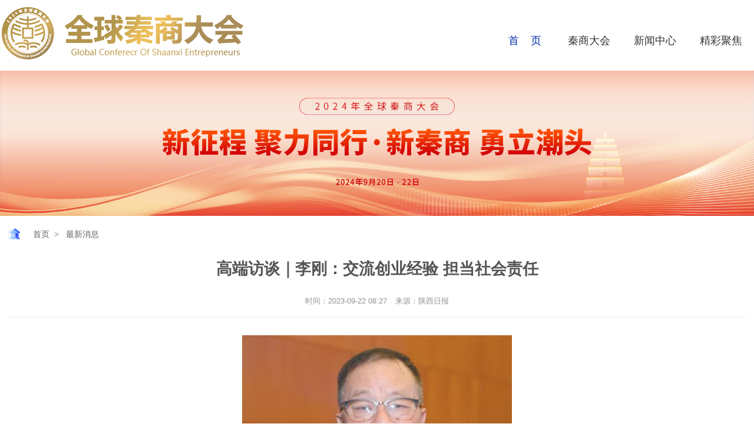

--- FILE ---
content_type: text/html; charset=utf-8
request_url: http://qsdh.cnwest.com/zxxx/a/2023/09/22/21907313.html
body_size: 3903
content:
<!DOCTYPE html>
<html>
<!--published by cnwest.com at 2023-09-22 08:27:04-->
<head>
	<meta charset="UTF-8">
	<meta name="viewport" content="initial-scale=1.0,maximum-scale=1.0,minimum-scale=1.0,user-scalable=no,width=device-width">
	<title>高端访谈｜李刚：交流创业经验 担当社会责任 - 全球秦商大会</title>
	<meta name="Keywords" content="秦商 精神 新秦 李刚 厚重">
	<meta name="Description" content="李刚表示，厚重质直、忠义仁勇是秦商数千年来坚持的商业精神">
    <meta name="format-detection" content="email=no">
	<meta name="format-detection" content="address=no">
	<meta name="format-detection" content="telephone=no">
	<link rel="icon" href="http://res.cnwest.com/t/site/10001/663789250d35fb30006597dcddc4be8b/assets/qsdh/content/images/favicon.ico" type="image/x-icon" /> 
	<link rel="apple-touch-icon-precomposed" href="http://res.cnwest.com/t/site/10001/663789250d35fb30006597dcddc4be8b/assets/qsdh/content/images/logo.png">
	<link rel="stylesheet" href="http://res.cnwest.com/t/site/10001/663789250d35fb30006597dcddc4be8b/assets/qsdh/content/css/content.css">
	<link rel="stylesheet" href="http://res.cnwest.com/t/site/10001/663789250d35fb30006597dcddc4be8b/assets/qsdh/content/css/indexHeaderFooter.css">
	<link rel="stylesheet" href="http://res.cnwest.com/t/site/10001/663789250d35fb30006597dcddc4be8b/assets/qsdh/content/css/cnwestPhoneAattachments.css">
</head>
<body>
    					
	<div class="headerPC">
	    <div class="top">
	<div class="logo"></div>
		<div class="daohang">
		<div class="search"></div>
		<ul id="nav" class="nav clearfix">
			<li class="nLi">
				<h3><a href="http://qqqsdh.com/" target="_blank">&nbsp;首&nbsp;&nbsp;&nbsp;&nbsp;页&nbsp;</a></h3>
			</li>
			<li class="nLi">
					<h3><a href="javascript:void(0)" target="_self">秦商大会</a></h3>
					<ul class="sub">
						<li><a href="http://qsdh.cnwest.com/dhjj/index.html" target="_blank">大会简介</a></li>
						<!--li><a href="http://qsdh.cnwest.com/qsjy/index.html" target="_blank">秦商记忆</a></li-->
						<li><a href="http://qsdh.cnwest.com/dhrc/index.html" target="_blank">大会日程</a></li>
					</ul>
			</li>
			<li class="nLi">
					<h3><a href="javascript:void(0)" target="_self">新闻中心</a></h3>
					<ul class="sub">
						<li><a href="http://qsdh.cnwest.com/zxxx/index.html" target="_blank">最新消息</a></li>
						<li><a href="http://qsdh.cnwest.com/cbdt/index.html" target="_blank">筹备动态</a></li>
						<li><a href="http://qsdh.cnwest.com/hdgg/index.html" arget="_blank">活动公告</a></li>
						<li><a href="http://qsdh.cnwest.com/mtjj3636/index.html"  target="_blank">媒体聚焦</a></li>
					</ul>
			</li>
			<li class="nLi ">
					<h3><a href="javascript:void(0)" target="_self">精彩聚焦</a></h3>
					<ul class="sub">
						<li><a href="http://qsdh.cnwest.com/qssy/index.html" target="_blank">秦商声音</a></li>
						<li><a href="http://qsdh.cnwest.com/ldqd/index.html" target="_blank">亮点期待</a></li>
						<li><a href="http://qsdh.cnwest.com/dtzb/index.html" target="_blank">动态展播</a></li>
					</ul>
			</li>
	</ul>
	</div>
</div>
	</div>
	<div class="bannerPC">
		<img src="http://res.cnwest.com/t/site/10001/663789250d35fb30006597dcddc4be8b/assets/qsdh/content/images/banner.jpg">
	</div>
	<div class="mainBox">
    	<!--wap头部-->
    	<div class="headerBox">
	<header>
		<a class="logo" href="http://qsdh.cnwest.com/"></a>
	</header>
	<nav>
	<div class="scrollBox" id="menuCnwest">
		<div>
			<a href="http://qsdh.cnwest.com/">首页</a>
			<a href="http://qsdh.cnwest.com/dhjj/index.html">大会简介</a>
			<!--a href="http://www.cnwest.com/index.html">秦商记忆</a-->
			<a href="http://qsdh.cnwest.com/dhrc/index.html">大会日程</a>
			<a href="http://qsdh.cnwest.com/zxxx/index.html">最新消息</a>
			<a href="http://qsdh.cnwest.com/cbdt/index.html">筹备动态</a>
			<a href="http://qsdh.cnwest.com/hdgg/index.html">活动公告</a>
			<a href="http://qsdh.cnwest.com/mtjj3636/index.html">媒体聚焦</a>
			<a href="http://qsdh.cnwest.com/qssy/index.html">秦商声音</a>
			<a href="http://qsdh.cnwest.com/ldqd/index.html">亮点期待</a>
			<a href="http://qsdh.cnwest.com/dtzb/index.html">动态展播</a>
		</div>  
	</div>		
</nav>
</div>    	<!--wap头部 end-->
    	
    	<article class="content">
    	    <div class="Breadcrumb">
				<img src="http://res.cnwest.com/t/site/10001/663789250d35fb30006597dcddc4be8b/assets/qsdh/content/images/flag.png">
				<a href="http://qsdh.cnwest.com/">首页</a>&gt;
				
				                <a href="http://qsdh.cnwest.com/zxxx/index.html">最新消息</a>
							</div>
    		<h3 class="conTit">高端访谈｜李刚：交流创业经验 担当社会责任</h3>
    		    		<p class="conInfo">
    		    <span>时间：2023-09-22 08:27</span>
    			    			来源：陕西日报    			    		</p>
    		
    		    		
    		<div class="conCon" id="conCon">
    		    
    		        		   
    			<div id="conText">
    				<!--正文-->
    				<p style="text-align:center;text-indent:0px;"><img src="https://esb.sxdaily.com.cn/pc/pic/202309/22/f8aef703-b1f1-41b0-a0d8-c16de155324a.jpg.2" alt="f8aef703-b1f1-41b0-a0d8-c16de155324a.jpg.2" /></p><p><span style="font-size:16px;color:rgb(127,127,127);">西北大学秦商研究中心主任李刚。</span></p><p>“秦商精神是极为宝贵的历史遗产和精神财富，是激励新秦商砥砺前行的立命之本和精神动力。”西北大学秦商研究中心主任李刚说。</p><p>李刚表示，厚重质直、忠义仁勇是秦商数千年来坚持的商业精神。秦商有着厚重的历史文化积淀，他们忠于国家、忠于民族，以“以商事国”“以商兴国”的责任担当，将个人命运自觉与国家、民族利益紧紧联系在一起。秦商“厚重”的文化由此而来，而“质直”则是指秦商的性格爽朗率真耿直。一直以来，秦商始终坚持货真价实、一诺千金的经营风格。如今，弘扬秦商诚信精神对于市场健康有序、塑造社会主义道德体系有着非常好的作用。</p><p>他认为，秦商核心价值体现在商业上，大致就是家国一体的担当精神、不畏艰险的开拓精神、以诚为本的忠信精神和生活简朴的节俭精神。借助此次大会，新秦商应交流创业经验，继续担当社会责任，为谱写陕西新篇、争做西部示范贡献力量。</p><p>（记者   刘曌琼）</p><!--pub by CNWEST v7.0 at 2023-09-22 08:27:04-->    								
    				<!--正文 end-->
    			</div>
    		</div>
    		
    		    	</article>		
    	<section class="artAtta">
    		<!--文章附件-->
    		    		<!--文章附件 end-->
    		
    		<!--文章投票挂件 -->
    		



    		<!--文章投票挂件 end-->
    	</section>
    	
    	<!--相关阅读-->
    	    	<!--相关阅读 end-->
    	
    	<!--底部-->
    	<div id="goTop" class="goTop">
			<img src="http://res.cnwest.com/t/site/10001/663789250d35fb30006597dcddc4be8b/assets/qsdh/content/images/arrowUp.svg">
		</div>
    	<footer>
			<p>©<script>var nowYear = new Date().getYear();nowYear = nowYear<1900?(1900+nowYear):nowYear;document.write(nowYear)</script> QQQSDH.COM</p>
		</footer>
    	<!--底部 end-->
    </div>
    <div class="footerPC">
		<div class="foot">
 <div class="footer">
  <div class="left">
   <p>主办单位:<span>中共陕西省委、陕西省人民政府</span></p>
   <p>承办单位:<span>陕西省委统战部、陕西省商务厅、省工商联、省贸促会、秦商总会</span></p>
   <em>Copyright © 全球秦商大会组委会 WWW.QQQSDH.COM, All Rights Reserved.<a href="https://beian.miit.gov.cn/"> 陕ICP备17001055号-9</a></em>  </div>
  <div class="right">
    <p></p>
  </div>
 </div>
</div>
	</div>
	
	<script>
		var allPage = '<p style="text-align:center;text-indent:0px;"><img src="https://esb.sxdaily.com.cn/pc/pic/202309/22/f8aef703-b1f1-41b0-a0d8-c16de155324a.jpg.2" alt="f8aef703-b1f1-41b0-a0d8-c16de155324a.jpg.2" /></p><p><span style="font-size:16px;color:rgb(127,127,127);">西北大学秦商研究中心主任李刚。</span></p><p>“秦商精神是极为宝贵的历史遗产和精神财富，是激励新秦商砥砺前行的立命之本和精神动力。”西北大学秦商研究中心主任李刚说。</p><p>李刚表示，厚重质直、忠义仁勇是秦商数千年来坚持的商业精神。秦商有着厚重的历史文化积淀，他们忠于国家、忠于民族，以“以商事国”“以商兴国”的责任担当，将个人命运自觉与国家、民族利益紧紧联系在一起。秦商“厚重”的文化由此而来，而“质直”则是指秦商的性格爽朗率真耿直。一直以来，秦商始终坚持货真价实、一诺千金的经营风格。如今，弘扬秦商诚信精神对于市场健康有序、塑造社会主义道德体系有着非常好的作用。</p><p>他认为，秦商核心价值体现在商业上，大致就是家国一体的担当精神、不畏艰险的开拓精神、以诚为本的忠信精神和生活简朴的节俭精神。借助此次大会，新秦商应交流创业经验，继续担当社会责任，为谱写陕西新篇、争做西部示范贡献力量。</p><p>（记者   刘曌琼）</p><!--pub by CNWEST v7.0 at 2023-09-22 08:27:04-->';
		var domainUrl = "http://m.cnwest.com";
		
		//微信分享信息
		var wxTitle = '高端访谈｜李刚：交流创业经验 担当社会责任';
		var wxTitleTimeline = '高端访谈｜李刚：交流创业经验 担当社会责任' + ' - 全球秦商大会';
		var wxImg = 'http://img.cnwest.com/a/10001/202309/22/8bb0606274f48e55059e44bde492230d.png';
		wxImg = wxImg.replace(/img\.cnwest\.cn/, "img.cnwest.com")
		if(wxImg == ""){wxImg = "http://res.cnwest.com/t/site/10001/663789250d35fb30006597dcddc4be8b/assets/qsdh/content/images/logo.png"}
		var wxDes = "全球秦商大会";
		var wxUrl = window.location.href;
		
		//statistics
		var moduleSource = 'pc',
			contentID = '21907313',
			contentTitle = '高端访谈｜李刚：交流创业经验 担当社会责任',
			contentSourceID = '',
			contentSource = '陕西日报',
			contentType = '文章',
			contentAuthor = '',
			publishTime = new Date(1695342422*1000), // == new Date('2023-09-22 08:27:02'.replace(/-/g,'/'))  
						cateID = '6236',
			catennName = '最新消息',
			menuName = '最新消息';//no statistics：menu定位
						tag = '秦商 精神 新秦 李刚 厚重',
			tagArry = tag.split(" "),//['tag1', 'tag2']
			reviewCount = 0,
			commentCount = 0,
			collectCount = 0,
			shareCount = 0,
			likeCount = 0;
		var smcTjCallFlag = "1";
	</script>
	<script src="http://res.cnwest.com/t/site/10001/663789250d35fb30006597dcddc4be8b/assets/public/js/common/jquery.min.js" type="text/javascript"></script>
	<script src="http://res.cnwest.com/t/site/10001/663789250d35fb30006597dcddc4be8b/assets/qsdh/content/js/timeFormat.js" type="text/javascript"></script>
	<script src="http://res.cnwest.com/t/site/10001/663789250d35fb30006597dcddc4be8b/assets/qsdh/content/js/Event.js" type="text/javascript"></script>
	<script src="http://res.cnwest.com/t/site/10001/663789250d35fb30006597dcddc4be8b/assets/qsdh/content/js/common.js" type="text/javascript"></script>
	<script type="text/javascript" src="http://res.cnwest.com/t/site/10001/663789250d35fb30006597dcddc4be8b/assets/qsdh/index/images//jquery.SuperSlide.2.1.3.js"></script>
	<script src="http://res.cnwest.com/t/site/10001/663789250d35fb30006597dcddc4be8b/assets/qsdh/content/js/articleWap.js" type="text/javascript"></script>
	<script src="http://res.cnwest.com/t/site/10001/663789250d35fb30006597dcddc4be8b/assets/qsdh/content/js/articleHang.js" type="text/javascript"></script>
	<script src="https://res.wx.qq.com/open/js/jweixin-1.0.0.js"></script>
	<script src="http://res.cnwest.com/t/site/10001/a209bcf3e52b0593bd2c51ae47c9d6ab/assets/public2018/js/wxShare.js" type="text/javascript"></script>
	
	<!-- 百度统计 -->
    <script type="text/javascript" src="http://res.cnwest.com/t/site/10001/663789250d35fb30006597dcddc4be8b/assets/cnwest2022/public/js/tj/baidu-tj.js"></script>

    <!--大数据平台统计20220318-->
    <script type="text/javascript" src="http://toutiao.cnwest.com/static/js/smc-tj-function.js"></script>
</body>
</html>

--- FILE ---
content_type: text/css
request_url: http://res.cnwest.com/t/site/10001/663789250d35fb30006597dcddc4be8b/assets/qsdh/content/css/content.css
body_size: 6736
content:
*{margin:0;padding:0;}
body{font-family:PingFangSC-Regular,"Source Han Sans CN",Microsoft YaHei,Helvetica Neue,Helvetica,STHeiTi,sans-serif;background:#fff;color:#333;}
a,a:link,a:visited,a:hover,a:active{text-decoration:none;color:#333;}
ol,ul{list-style:none;}
img{border:0;}
.mt12{margin-top:12px;}
.sticky{position:sticky;position:-webkit-sticky;z-index:2;top:0;background:#fff;}
.boxShdow{box-shadow: 0px 10px 10px rgba(0,0,0,0.1);}
.lineControl{display: -webkit-box;-webkit-box-orient: vertical;-webkit-line-clamp: 1;overflow: hidden;}
.separateBox{width:100%;height:8px;background:#f8f8f8;}

/*header*/
header{width:100%;height:45px;padding:0px 12px;box-sizing:border-box;}
header a.logo{width:148px;height:31px;display:inline-block;margin-top:10px;background:url(../images/logoQsdh.png) no-repeat center/cover;}
header .mainMenu{float:right;height:17px;margin-top:14px;}
header .mainMenu span{width:18px;height:1.5px;background:#c3a05b;margin-bottom:5.5px; display:block; transition:transform 0.5s; -webkit-transition:-webkit-transform 0.5s; opacity:1; transform:rotate(0deg) translate(0px,0px);}

/*横向滚动*/
.scrollBox{overflow:hidden;overflow-x:scroll;-webkit-overflow-scrolling:touch;}
.scrollBox::-webkit-scrollbar{display:none}
.scrollBox div{white-space:nowrap;font-size:0}
.scrollBox div a{display:inline-block;-webkit-tap-highlight-color:rgba(0,0,0,0.0);}
	/*nav*/
nav{padding:0px 12px;box-sizing:border-box;margin-bottom:3px;box-shadow: 2px 2px 5px #f4f4f4;}
nav .scrollBox div a{margin:0px 20px 0px 2px;height:45px;line-height:45px;font-size:17px;position:relative;}
nav .scrollBox div a:last-child{margin:0px 3px 0px 3px;}
nav .scrollBox div a.current{font-weight:bold;}/*color:#8f3a34; #083b90*/
nav .scrollBox div a.current:after{content: '';position:absolute;left:50%;bottom:5px;margin-left:-6px;width:12px;height:4px;border-radius:2px;background:#c3a05b}

/*menuBox*/
.menuBox{position:absolute;z-index:3;top:45px;width:100%;max-width:1280px;margin:0 auto;padding:0px 6px 20px 6px;background:#fff;box-sizing:border-box;line-height:32px;font-family:-apple-system;display:none;}
.menuBox a,.menuBox a:visited,.menuBox a:hover,.menuBox a:active{color:#3f4146;display:block;}
.menuBox p{font-weight:bold;font-size:16px;border-bottom:1px solid #f7f7f7;margin:12px 6px;}
.menuBox ul{width:100%;overflow:hidden;}
.menuBox li{float:left;margin: 6px 0;padding: 0 6px;box-sizing:border-box;}
.menuBox li a{background:#f9f9f9;text-align:center;font-size:15px;border-radius: 4px;}
@media screen and (orientation:landscape){/* 横屏 */.menuBox li{width:16.6%;}}
@media screen and (orientation:portrait){/* 竖屏 */.menuBox li{width:25%;}}

/*Scroll nav*/
.navScroll{background:#f6f7fa;overflow:hidden;overflow-x:scroll;-webkit-overflow-scrolling:touch;}
.navScroll::-webkit-scrollbar{display:none}
.navScroll div{white-space:nowrap;font-size:0}
.navScroll div a{display:inline-block;padding:0px 12px;-webkit-tap-highlight-color:rgba(0,0,0,0.0);height:50px;line-height:50px;font-size:16px;}

/*swiper*/
.mySwiper{width: 100%;overflow:hidden;margin:0px auto 12px auto}
.mySwiper .swiper-wrapper{margin: 6px auto 0px auto;}
.mySwiper .swiper-slide {width: 92%;display: -webkit-box;display: -ms-flexbox;display: -webkit-flex;display: flex;-webkit-box-pack: center;-ms-flex-pack: center;-webkit-justify-content: center;justify-content: center;-webkit-box-align: center;-ms-flex-align: center;-webkit-align-items: center;align-items: center;}

.mySwiper .swiper-slide a {width:100%;border-radius:3px;}
.mySwiper .swiper-slide a:after {content: '';display: block;padding-top: 56.25%;z-index: 1;border-radius:3px;background:linear-gradient(to bottom, rgba(0,0,0,0),rgba(0,0,0,0),rgba(0,0,0,0),rgba(0,0,0,0),rgba(0,0,0,0),rgba(0,0,0,0.1),rgba(0,0,0,0.3),rgba(0,0,0,0.5))}
.mySwiper .swiper-slide a p{position:absolute;bottom:10px;color:#fff;margin:10px 12px;overflow:hidden;display: -webkit-box;-webkit-box-orient: vertical;-webkit-line-clamp: 2;word-break: break-all;}
.mySwiper.swiper-container-horizontal > .swiper-pagination-bullets{position:absolute;bottom:0px;left:0;}
.mySwiper .swiper-pagination-bullet {width: 4px;height:2px;border-radius: 0;background: #fff;opacity:0.4}
.mySwiper .swiper-pagination-bullet-active{width: 8px;opacity: 1;}
.mySwiper .swiper-slide a span{position:absolute;top:50%;left:50%;transform: translate(-50%,-100%);z-index: 1;width: 46px;line-height: 30px;font-size: 18px;text-align: center;color: #fff;background: rgba(0,0,0,0.4);border-radius: 5px;padding-left: 5px;box-sizing: border-box;}


/*头条+描述*/
.toplist{padding:12px 12px 0px 12px;}
.toplist li{text-indent:1.9em}
.toplist li:first-child h3{background:url(../images/iv_red.png) no-repeat 0px 5px;background-size:26px;}
.toplist li:last-child h3{background:url(../images/iv_yellow.png) no-repeat 0px 5px;background-size:25px;}
.toplist li h3{font-size:18px;line-height:30px;font-weight:normal;color:#222;padding:3px 0px;}
.toplist li h3 img{vertical-align:middle;}
.toplist p{font-size:15px;color:#939393;line-height:25px;padding:8px 0px;text-indent:2em; }

/*头条*/
.touTiao{padding:0px 12px 0px 12px;}
.touTiao li{border-bottom:1px solid #ededed;padding:12px 0px;}
.touTiao li:last-child{border-bottom:none;}
.touTiao li h3{font-size:16px;line-height:30px;font-weight:normal;color:#222;}
.touTiao li h3 img{vertical-align:middle;height:16px;margin-right:10px;margin-bottom:3px;}
.touTiao li h3 em{font-style: normal;display: inline-block;width: 45px;line-height: 18px;padding-top: 2px;margin-right: 10px;font-size: 15px;border-radius: 6px;text-align: center;background: /*#083b90*/ linear-gradient(45deg,#e6b550,#f7c840);transform: skew(-6deg);}
.touTiao li h3 p{display:inline;}
/*.touTiao p{line-height:25px;padding:0px 0px 12px 0px;color:#ccc;font-size:12px;}
.touTiao p span{color:#23a0f3;margin-right:10px;}*/	

/*block title*/
.blockTit{color:#1a1a1a;/*font-weight:normal;*/padding:12px;font-size:18px;line-height:30px;}
.blockTit a{display:block;color:#1a1a1a;}
.blockTit  i{float:right;line-height:30px;}
.blockTit img.qyc{height:22px;display:block;padding:4px 0px;}
.blockTit.inson a{display:inline-block;}
.blockTit.inson span{float:right;line-height:30px;margin-left:10px;}
.blockTit.inson span a{font-size:12px;color:#939393}
.blockTit.inson .right{float:right;width:30%}

/*通用列表*/
.commonList{width:100%;padding:0px 12px;box-sizing:border-box;overflow:hidden;}
.commonList li{border-top:1px dashed #ededed;padding:12px 0px;overflow:hidden;font-size:16px;}

@media (min-width: 321px) {.touTiao li h3,.mySwiper .swiper-slide a p,.slideBox .bd li p,.commonList li{font-size:17px;}}
@media (min-width: 410px) {.touTiao li h3,.mySwiper .swiper-slide a p,.slideBox .bd li p,.commonList li{font-size:18px;}}

.commonList.list li:first-child{border-top:none;}
.commonList.index li:first-child {padding-top: 0;border: none;}
.commonList.indexShidian li {padding-top: 0;border: none;}
.commonList li a{display:block} 
/*.commonList li a p img{vertical-align:middle;height:16px;margin-right:10px;margin-bottom:3px;}*/
.commonList li a span{color:#ccc;font-size:12px;}
.commonList li a span font{color: #c3a05b;margin-right: 10px;}
.commonList li .playBtn{position:absolute;z-index:1;top:50%;left:50%;width:46px;height:30px;line-height:30px;margin: -15px 0 0 -23px;font-size: 18px;text-align: center;color: #fff;background:rgba(0,0,0,0.5);border-radius:5px;padding-left:5px;box-sizing:border-box;}

.commonList li.picOne{position:relative;}
.commonList li.picOne .right{width:110px;height:75px;vertical-align:top;float:right;margin-left:12px;border-radius:3px;/*position:relative;*/}
.commonList li.picOne .left{/*height:75px;position:relative;*/}
.commonList li.picOne .left p{/*height:54px;*/line-height:27px;word-wrap:break-word;overflow:hidden;margin-bottom: 21px;}
.commonList li.picOne .left span{position:absolute;bottom:12px;}

.commonList li.picNo p{line-height:27px;word-wrap:break-word;overflow:hidden;}
.commonList li.picNo span{display:block;line-height:20px;}

.commonList li.picThree p{line-height:27px;word-wrap:break-word;overflow:hidden;}
.commonList li.picThree div{overflow:hidden;width:100%;margin:5px auto 3px auto;}
.commonList li.picThree div div{float:left;width:32%;margin-right:2%;height: 0; padding-bottom: 21%!important;border-radius:3px;}
.commonList li.picThree div div:nth-child(3n){margin-right:0px;}

.commonList li.picOneBig div{width:100%;height: 0;padding-bottom: 50%!important;margin:8px auto;border-radius: 3px;}
.commonList li.picOneBig p{width:100%;line-height:27px;}

.commonList li.picOneBigTop a{width:100%;height: 0;padding-bottom: 50%!important;position:relative;border-radius: 3px;}
.commonList li.picOneBigTop p{position:absolute;bottom:0px;width:100%;line-height:32px;height:32px;overflow:hidden;background: linear-gradient(to right,rgba(0, 0, 0, .01) 0,rgba(0, 0, 0, .23) 13%,rgba(0, 0, 0, .5) 29%,rgba(0, 0, 0, .67) 50%,rgba(0, 0, 0, .55) 71%,rgba(0, 0, 0, .36) 81%,rgba(0, 0, 0, 0) 100%);color:#fff;text-align:center;}

.commonList li.picDouble{width:50%;float:left;}
/*.commonList li.picDouble:nth-child(n+3){border:none}*/
.commonList li.picDouble{border:none}
.commonList li.picDouble  a{display:block;}
.commonList li.picDouble:nth-child(odd)  a{padding-right:6px;}
.commonList li.picDouble:nth-child(even) a{padding-left:6px;}
.commonList li.picDouble  a div{width:100%;height: 0; padding-bottom: 56.2%!important;border-radius:3px;position:relative;}
.commonList li.picDouble  p{height:54px;line-height:27px;word-wrap:break-word;overflow:hidden;padding-top:10px;}

.commonList.nav{margin-bottom:12px;/*margin:10px auto;*/overflow:hidden;}
/*.commonList.dishi{margin:0;}*/
.commonList.nav .navImg{width:35px;height:35px;line-height:35px;background:#f6f7fa;float:left;text-align:right;}
.commonList.nav .navImg  img{width:23px;height:23px;margin-top:6px;}
.commonList.nav .navImg  i{margin-right:7px;color:#939393;font-size:18px}
.commonList .navScroll{width:calc(100% - 35px);float:right;}
.commonList .navScroll div a{height:35px;line-height:35px;font-size:13px;color:#939393}/*小滚动导航*/

.commonList.logonav .navScroll{width:100%;background:#fff;}
.commonList.logonav .navScroll div a{height:100px;width:75px;padding:0px;font-size:11px;text-align:center;}
.commonList.logonav .navScroll i{width:45px;height:45px;display:block;border-radius:15px;margin:15px auto 0px auto;}

.commonList.album .navScroll{width:100%;background:#fff;}
.commonList.album .navScroll div a{height:118px;width:125px;padding:0px;font-size:11px;text-align:center;background:#f6f7fa;margin-right:12px;border-radius:10px;padding:8px;vertical-align:top;}
.commonList.album .navScroll div a:last-child{margin-right:0px;}
.commonList.album .navScroll div a.active{color:#c3a05b}
.commonList.album .navScroll a i{display:block;width:125px;height:70px;border-radius:10px;}
.commonList.album .navScroll a p{margin-top: 8px;height: 40px;font-size: 14px;line-height: 20px;overflow: hidden;white-space: normal;display: -webkit-box;-webkit-line-clamp: 2;text-align:left}

.commonList.picnav .navScroll{width:100%;background:#fff;}
.commonList.picnav .navScroll div.hasShadow{padding-bottom:18px;}
.commonList.picnav .navScroll div a{width:43%;height:auto;padding:0px;margin-right:12px;vertical-align:top;position:relative}
.commonList.picnav .navScroll div.hasShadow a{box-shadow: 0px 1px 4px 0px rgb(5 24 74 / 16%);}
.commonList.picnav .navScroll div a:last-child{margin-right:0px;}
.commonList.picnav .navScroll a>i{width:100%;height:0;padding-bottom: 56.25%!important;display:block;border-top-left-radius: 3px;border-top-right-radius: 3px;margin:0px auto 0px auto;}
.commonList.picnav .navScroll a div{padding:8px;border-color:#ededed;border-width: 1px;border-style: none solid solid;border-bottom-left-radius: 3px;border-bottom-right-radius: 3px;font-size:11px;}
.commonList.picnav .navScroll div.hasShadow a div{border:none;}
.commonList.picnav .navScroll a div p{color: #222;font-size: 14px;height:60px;line-height: 20px;display: -webkit-box;
-webkit-box-orient: vertical;-webkit-line-clamp: 3;white-space: normal;overflow: hidden;}
.commonList.picnav .navScroll a div p.twoline{-webkit-line-clamp: 2;height:40px;}
.commonList.picnav .navScroll a em{/*margin: 0px 0px 0px 0px;display:block;line-height:30px;*/margin-left:6px;font-size:11px;color:#ccc;font-style:normal}
.commonList.picnav .navScroll span{position:absolute;z-index:1;top:24%;left:50%;width:38px;line-height:26px;margin: -13px 0 0 -19px;font-size: 15px;text-align: center;color: #fff;background:rgba(0,0,0,0.4);border-radius:5px;padding-left:5px;box-sizing:border-box;}

.commonList.Profile .navScroll{width:100%;background:#fff;padding:10px 0px;}
.commonList.Profile .navScroll div a{width:80%;height:auto;padding:0px;margin-right:5%;vertical-align:top;}
.commonList.Profile .navScroll div a:last-child{margin-right:0px;}
.commonList.Profile .navScroll div a .left{float:left;width:75px;height:75px;margin:5px 12px auto auto;border-radius:50%;}
.commonList.Profile .navScroll div a .right p{color:#222;font-size:16px;height:25px;line-height:20px;word-wrap:break-all;white-space:normal;overflow: hidden;}
.commonList.Profile .navScroll div a .right p.dec{color:#939393;font-size:14px;height:60px;display: -webkit-box;-webkit-box-orient: vertical;-webkit-line-clamp:3;}

/*cardBox*/
.cardOneBox{padding:12px;}
.cardOneBox .cardOneCon{border-radius:5px;padding:0px 0px 5px 0px;box-shadow: 0px 1px 4px 0px rgb(5 24 74 / 16%);background:linear-gradient(to top, rgba(0,0,0,0),rgba(0,0,0,0),rgba(0,0,0,0),rgba(0,0,0,0),rgba(0,0,0,0),rgba(247,200,64,0),rgba(247,200,64,0.01),rgba(247,200,64,0.12));}
.cardOneBox .cardOneCon .commonList li{border-top:1px solid #f5f5f5;font-size:16px}


/*内容页*/
article.content{padding:20px 12px;}
article.content .conTit{font-size:22px;line-height:35px;font-weight:normal;}
article.content .subTit{line-height:20px;font-size:12px;color:#939393;padding:5px 0px 0px 0px;}
article.content .conInfo{line-height:35px;font-size:12px;color:#939393;overflow:hidden;border-bottom:1px solid #ededed;    padding-bottom: 10px;margin-bottom:30px;}
article.content .conInfo span{/*float:right;*/margin-right:10px;}

article.content .conCon{font-size:18px;word-break:break-all;position:relative;}
article.content .conCon p{text-indent:2em;margin-top:20px;text-align:justify;line-height:1.8em;overflow:hidden;word-break: normal;word-wrap: break-word;}
/*article.content .conCon p.caption{color:#888;font-size:16px;text-indent:1.3em;line-height:1.6em;margin-top:16px;position:relative;}
article.content .conCon p.caption:before{content: '';position:absolute;top:6px;left:6px;border-left: 4px solid transparent;border-right: 4px solid transparent;border-bottom: 12px solid #FF9046;}*/
article.content .conCon img{max-width:100%;display:block;margin:0 auto;}
article.content .conCon a{color:#c3a05b;}
article.content .conCon p embed{width:100%;}

article.content .conCon .videoBox,article.videoCon .videoBox{text-indent:0;position:relative;background:#000;width:100%}
article.content .conCon .videoBox video,article.videoCon .videoBox video{position:absolute;z-index:1;top:0;left:0;width:100%;height:100%;}
article.content .conCon .videoBox:after,article.videoCon .videoBox:after{content:'';display:block;padding-top:56.25%;z-index:1}

article.content .conCon .audioBox{text-indent:0;width:100%;height:90px;border:1px solid #ededed;border-radius:6px;padding:15px 15px 15px 0px;box-sizing:border-box;overflow:hidden;}
article.content .conCon .audioBox .icon{float:left;width:88px;text-align:center;}
article.content .conCon .audioBox .icon img{width:38px;height:38px;display:block}
article.content .conCon .audioBox .icon time{line-height:12px;font-size:12px;color:#939393;display: block;margin-top:10px;}
article.content .conCon .audioBox .title{font-size:17px;line-height:30px;display:-webkit-box;-webkit-box-orient:vertical;-webkit-line-clamp:2;;overflow:hidden;}

article.content .conCon .conShadow{position: absolute;z-index:1;bottom:0;left 0;width:100%;height:70px;line-height:120px;color:#c3a05b;text-align:center;font-size:25px;background: linear-gradient(-180deg,rgba(255,255,255,0) 0%,rgba(255,255,255,0.90) 49%,#FFFFFF 85%);}
article.content .conCon .conShadow img{display:inline}

article.content .conCon table{margin-top:20px;border-collapse: collapse;width: 100%;}
article.content .conCon td{border:solid #ededed 1px;padding: 8px 5px;font-size: 15px;min-width:30px;}
article.content .conCon td p{font-size:15px;text-indent:0em;margin:0px;text-align:left;}
article.content .conCon td[valign="middle"] p,article.content .conCon td[align="center"] p{text-align:center;}

/*视频详情页*/
article.videoCon .albumBox{padding: 20px 12px 0px 12px;box-sizing: border-box;overflow: hidden;}
article.videoCon .albumTit{font-size:22px;line-height:35px;font-weight:normal;}
article.videoCon .albumInfo{line-height:40px;font-size:12px;color:#939393;overflow:hidden;}
article.videoCon .albumInfo span{float:right;}
article.videoCon .albumSummary{text-align: justify;line-height: 1.8em;font-size:15px;}

/* 持续弹跳 */
.infinite-bounce{-webkit-animation-name:bounce;-webkit-animation-duration:1s;-webkit-animation-iteration-count:infinite;}
@-webkit-keyframes bounce{
    0%{-webkit-transform:translateY(0);}
    50%{-webkit-transform:translateY(-7px);}
    100%{-webkit-transform:translateY(0);}
}

/*持续震荡*/
.infinite-Shock{-webkit-animation-name:Shock;-webkit-animation-duration:1s;-webkit-animation-iteration-count:infinite;}
@-webkit-keyframes Shock{
    0%{-webkit-transform:translateX(0);}
    50%{-webkit-transform:translateX(7px);}
    100%{-webkit-transform:translateX(0);}
}
	
/*加载更多*/
.listMore,.loading{line-height:30px;text-align:center;display:none;}
.listMore{width:100%;color:#939393;font-size:13px;display:block;}
.listMore.list{color:#c3a05b;}
.listMore:link,.listMore:visited,.listMore:hover,.listMore:active{color:#939393;}
.listMore.list:link,.listMore.list:visited,.listMore.list:hover,.listMore.list:active{color:#c3a05b;}
.listMore i{margin-left:8px;font-size:14px;}
.loading img{width:23px}

/*应用推荐*/
.appRecommend{width:100%;padding:6px 12px 12px 12px;box-sizing: border-box;overflow: hidden;font-size:12px;text-align:center;}
.appRecommend li{float:left;width:25%;box-sizing:border-box;}
.appRecommend li a{display:block;width:100%;}
.appRecommend li img{width:55%;border-radius: 50%;}
.appRecommend li p{line-height:27px;color:#939393;}

/*shadow*/
.shadow{position: fixed;z-index: 1;opacity: 0;width: 100%;height: 100%;top: 45px;left: 0;background: #000;display: none;}

/*top*/
.goTop{position:fixed;bottom:25px;right:15px;z-index:2;width:40px;height:40px;line-height:37px;text-align:center;background:rgba(240,240,240,0.1);border-radius:50%;color:#fff;box-shadow:0 1px 10px rgba(34,25,25,0.12);display:none;}
.goTop img{width:60%;vertical-align:middle;}

/*footer*/
footer{text-align:center;font-size:16px;padding:10px 0px;box-shadow: 2px -2px 5px #f4f4f4;margin-top:12px;}
footer p{font-size:12px;line-height:25px;color:#939393}

/*财经*/
.tabSwiper{padding-top:45px;padding-bottom:10px;margin-top:10px;overflow:hidden;}
.tabSwiper .swiper-pagination-bullets{top:5px;height:40px;padding:0px 8px;box-sizing:border-box;}
.tabSwiper .swiper-pagination-bullets span{display:block;float:left;width:calc(25% - 10px);border-radius:3px;height:25px;line-height:25px;color:#fff;font-size:14px;background:rgba(214,165,23,0.13);color:#333;opacity:1}
.tabSwiper .swiper-pagination-bullets span.swiper-pagination-bullet-active{background:/*#c3a05b*/ linear-gradient(45deg,#e6b550,#f7c840);color:#fff;}

/*20230917*/
.headerPC,.footerPC,.bannerPC,.Breadcrumb{display:none}
.bannerPC img,.footerPC img{width:100%;display:block;}
.mainBox{width:100%;max-width:1280px;margin:0 auto;overflow: hidden;}
    /*列表*/
.mainBox .leftBox{display:none}
.mainBox .rightBox{width:100%}
.mainBox .listPc{display:none;}

/*兼容pc*/
.pcBox .headerBox,.pcBox footer{display:none;}
.pcBox .headerPC,.pcBox .footerPC,.pcBox .bannerPC,.pcBox .Breadcrumb{display:block}
.pcBox .Breadcrumb{font-size:14px;line-height:22px;color:#939393;}
.pcBox .footerPC{margin-top:30px;}

.pcBox .Breadcrumb img{width:22px;margin-right:10px;vertical-align:middle;margin-bottom:4px;}
.pcBox .Breadcrumb a{color:#636363;margin:0px 8px;}
    /*Breadcrumb list*/
.pcBox .Breadcrumb.list{padding:20px 0px;border-bottom:1px solid #ededed;margin-bottom:10px;}

.pcBox .gallery a img,
.pcBox article.content .conCon img,
.pcBox article.content .conCon .audioBox,
article.content .conCon .videoBox,
.pcBox .video-link-player-container,
.pcBox .video-link-title{max-width:800px;margin-left: auto;margin-right:auto;}

.pcBox article.content .conTit{text-align:center;font-size:27px;font-weight:bold;line-height:1.6em;color:#555;padding: 25px 0px 15px 0px;}
.pcBox article.content .conInfo{text-align:center;font-size: 13px;}

	/*列表*/
.pcBox .mainBox .leftBox{float:left;width:240px;display:block;}
.pcBox .mainBox .rightBox{float:right;width:calc(100% - 285px)}
@media (max-width: 641px) {
	.pcBox .mainBox .leftBox{display:none}
	.pcBox .mainBox .rightBox{width:100%}
}

.pcBox .mainBox .leftBox ul{overflow:hidden;margin-top:8px;}
.pcBox .mainBox .leftBox ul li{background:#f3f3f3;margin:15px 0px;margin:10px 0px;padding:15px 0px;text-align:center;font-size:18px;}
.pcBox .mainBox .leftBox ul li:hover{background:#ebebeb;}
.pcBox .mainBox .leftBox ul li a{display:block;}
.pcBox .mainBox .leftBox ul li:first-child{background: linear-gradient(45deg,#3a55df,#5b76ff);padding:20px 0px;font-size:25px;}
.pcBox .mainBox .leftBox ul li:first-child:hover{background: linear-gradient(45deg,#092cde,#6078f3);}
.pcBox .mainBox .leftBox ul li:first-child a{color:#fff;}

.pcBox .mainBox .rightBox .commonList{padding:0;}
.pcBox .mainBox .rightBox .commonList li.picNo{overflow:hidden;padding-top:20px;padding-bottom:20px;padding-left: 6px;}
.pcBox .mainBox .rightBox .commonList li.picNo p{float:left;max-width:calc(100% - 100px);display: -webkit-box;-webkit-box-orient: vertical;overflow: hidden;-webkit-line-clamp: 1;}
.pcBox .mainBox .rightBox .commonList li.picNo span{float:right;display:inline-block;line-height: 27px;font-size: 13px;}

.pcBox .mainBox .listWap{display:none;}
.pcBox .mainBox .listPc{display:block;}
.pcBox .mainBox .paging{text-align:center;margin:30px auto;}
.pcBox .mainBox .paging a{display:inline-block;line-height:27px;font-size:10px;text-align:center;background:#f3f3f3;margin:0px 5px;padding:0px 12px;}
.pcBox .mainBox .paging a:hover{background:#ebebeb;text-decoration:none}
.pcBox .mainBox .paging a.now {color: #fff;background:linear-gradient(45deg,#3a55df,#5b76ff);}
.pcBox .mainBox .paging a.now:hover{background: linear-gradient(45deg,#092cde,#6078f3);}
.pcBox .mainBox .listMore {display:none;}


--- FILE ---
content_type: text/css
request_url: http://res.cnwest.com/t/site/10001/663789250d35fb30006597dcddc4be8b/assets/qsdh/content/css/indexHeaderFooter.css
body_size: 1384
content:
.top{width:1280px; height:120px; margin: 0 auto;}
.top .logo{background:url(http://res.cnwest.com/t/site/10001/663789250d35fb30006597dcddc4be8b/assets/qsdh/index/images/logo.png) no-repeat; width:417px; height:93px; float:left; margin:10px 0 0 0;}
.top .daohang{width:500x; height:93px; float:right;}
.top .daohang .search{ width:100px; height:50px; display:block;}
.top .daohang .nav{padding:0 0; height:34px; line-height:34px;position:relative; z-index:1;}
.top .daohang .nav a{color:#333333;}
.top .daohang .nav .nLi{float:left; position:relative; display:inline;}
.top .daohang .nav .nLi h3{float:left;font-weight: normal}
.top .daohang .nav .nLi h3 a{display:block; padding:2px 20px; font-size:18px;}
.top .daohang .nav .nLi h3 a:hover{background:url("http://res.cnwest.com/t/site/10001/663789250d35fb30006597dcddc4be8b/assets/qsdh/index/images/nav_hover.png") no-repeat;background-position:right 50px top 30px;}
.top .daohang .nav .sub{display:none; width:100px; left:0; top:44px;  position:absolute; background:#ffffff; line-height:26px; padding:5px; opacity:0.9;}
.top .daohang .nav .sub li{zoom:1;}
.top .daohang .nav .sub a{display:block; padding:10px;}
.top .daohang .nav .sub a:hover{ background:#ffffff; color:#022ba9;}
.top .daohang .nav .on h3 a{ background:#ffffff; color:#022ba9;}

.fullSlide{min-width:1000px; position:relative; height:590px; overflow:hidden;}	
.fullSlide .bd{ position:relative; z-index:0;}	
.fullSlide .bd ul{ width:100% !important; }	
.fullSlide .bd li{ width:100% !important; height:590px; overflow:hidden; text-align:center;}	
.fullSlide .bd li a{ display:block; height:590px; }	
.fullSlide .hd{ width:1000px; left:50%; margin-left:-500px; bottom:15px; position:absolute; z-index:1; bottom:15px; overflow:hidden;}	
.fullSlide .hd ul{ float:right; }	
.fullSlide .hd ul li{ float:left; margin:0 5px; display:inline; cursor:pointer; width:10px; height:10px; background-color:#FF0000}	
.fullSlide .hd ul li img{ width:80px; line-height:41px; display:block; border:2px solid #fff;}	
.fullSlide .hd ul .on{background-color:#fff; filter:alpha(opacity=100);opacity:1;}

.slideBox{ width:100%; height:100%; overflow:hidden; position:relative; border:1px solid #ddd;}
.slideBox .hd{ height:15px; overflow:hidden; position:absolute; right:5px; bottom:5px; z-index:1;}
.slideBox .hd ul{ overflow:hidden; zoom:1; float:left;}
.slideBox .hd ul li{ float:left; margin-right:2px; width:15px; height:15px; line-height:14px; text-align:center; background:#fff; cursor:pointer;}
.slideBox .hd ul li.on{background:#f00; color:#fff;}
.slideBox .bd{position:relative; height:100%; z-index:0;}
.slideBox .bd li{ zoom:1; vertical-align:middle;}
.slideBox .bd img{ width:100%; height:100%; display:block;}

/* 下面是前/后按钮代码，如果不需要删除即可 */
.slideBox .prev,
.slideBox .next{position:absolute; left:3%; top:50%; margin-top:-25px; display:block; width:32px; height:40px; background:url("slider-arrow.png") -110px 5px no-repeat; filter:alpha(opacity=50);opacity:0.5;}
.slideBox .next{left:auto; right:3%; background-position:8px 5px;}
.slideBox .prev:hover,
.slideBox .next:hover{ filter:alpha(opacity=100);opacity:1;}
.slideBox .prevStop{display:none;}
.slideBox .nextStop{display:none;}
		
.foot {width:100%; background:url("http://res.cnwest.com/t/site/10001/663789250d35fb30006597dcddc4be8b/assets/qsdh/index/images/copy_bg.jpg") center top no-repeat;}
.foot .footer{width:1280px; height:200px; margin: 0 auto; padding:50px 0 0 0;}
.foot .footer .left{ width:730px; float:left;}
.foot .footer .left p{font-size:18px; color:#FFFFFF; font-weight:bold; margin:20px 0;}
.foot .footer .left p span{ font-size:14px; color:#c4ceff;}
.foot .footer .left em {font-size:14px; color:#FFFFFF;}
.foot .footer .left em a{font-size:14px; color:#FFFFFF;}
.foot .footer .right{width:140px; float:right;}
.foot .footer .right img{ width:140px; height:140px;}
.foot .footer .right p{font-size:14px; color:#FFFFFF; margin:4px 0 0 0; line-height:24px; text-align:center;}


--- FILE ---
content_type: text/css
request_url: http://res.cnwest.com/t/site/10001/663789250d35fb30006597dcddc4be8b/assets/qsdh/content/css/cnwestPhoneAattachments.css
body_size: 1900
content:
section.artAtta{width: 100%;padding: 0px 12px;box-sizing: border-box;overflow: hidden;}
section.artAtta .blockTit{padding:12px 0px;}
section.artAtta .blockTit img{vertical-align:middle;}

/*附件*/
.attachments {width:100%;box-sizing: border-box;overflow:hidden}
.attachments ul li {border-top: 1px solid #ededed;height:50px;line-height:50px;font-size:16px;}

.attachments .attach-download {display:inline-block;width:55%;text-overflow:ellipsis;white-space:nowrap;overflow:hidden;}
.attachments .attach-item .attach-size {font-size:14px;color:#ccc;float:right!important;}
.attachments .icon-filetype{width:18px;height:18px;display:inline-block;background:url(../images/filetype.png);float:left;margin-right: 10px;margin-top:15px;}

.attachments .icon-filetype-excel{background-position: 0px 0;}
.attachments .icon-filetype-other{background-position: -18px 0;}
.attachments .icon-filetype-img{background-position: -36px 0;}
.attachments .icon-filetype-ppt{background-position: -54px 0;}
.attachments .icon-filetype-word{background-position: -72px 0;}
.attachments .icon-filetype-zip{background-position: -90px 0;}
.attachments .icon-filetype-psd{background-position: -108px 0;}

.attachments label{color: #1a1a1a;font-size: 18px;line-height: 30px;padding: 12px 0px;font-weight: bold;display: block;}

/*图集*/
.gallery{text-align:center;margin-top:20px;line-height: 1.8em;}
.gallery div{display:inline-block;overflow:hidden;padding:0px 0px 8px 0px;}

.gallery a{display:inline-block; position: relative;border:1px solid #ededed;}
.gallery a:before,.gallery a:after {position: absolute;border-bottom:1px solid #ededed;background:#fff;content: "";display: block;height: 100%;}
.gallery a:before {z-index: -1;bottom: -4px;right:4px;width: calc(100% - 10px);}
.gallery a:after {z-index: -2;bottom: -8px;right:8px;width: calc(100% - 20px);	}

.gallery a img{max-width:100%;display:block;}
.gallery a span {position: absolute;top: 10px;left: -22px;background: #2b99ff;color: #fff;width: 80px;line-height: 20px;transform: rotate(-45deg);-webkit-transform: rotate(-45deg);text-align: center;font-size: 12px;box-shadow: 0 1px 2px rgba(34,25,25,0.4);}

/*浮动*/
.clearfix:after{content:"";display:block;clear:both;visibility:hidden;height:0}
.pull-left{float: left}
.pull-right{float: right}

/*文字溢出隐藏*/
.cloud-overflow-ellipsis{overflow: hidden;text-overflow: ellipsis;white-space: nowrap;}

/*链接*/
.vote-link {line-height:27px;color: #1a1a1a;font-size: 18px;line-height: 30px;font-weight: bold;padding:12px 0px;}
.vote-link a {display: inline-block;width: 100%;font-weight: normal;padding:12px 0px;}

/*投票*/
.vote-hang-element{position: relative;border-radius: 2px;}
.vote-hang-element>div{border: 1px solid #ededed;}
.vote-hang-title{font-size: 16px;padding: 7px 10px;line-height:27px;}
.vote-hang-model{padding: 0 10px 10px;font-size: 12px;color: #939393;border-bottom: 1px dashed #ededed;margin-bottom: 10px;}
.vote-hang-item{padding: 0 10px 10px;}

.vote-multi-item>input,.vote-radio-item>input{-webkit-appearance: none;width: 16px;height: 16px;background: #FFFFFF;border: 1px solid #BEBEBE;margin-top: 0;margin-left: 0;vertical-align: middle;border-radius: 3px;}
.vote-multi-item>input{border-radius: 3px;}
.vote-radio-item>input{border-radius: 50%;}

.vote-hang-item>label{width: calc(100% - 24px);color: #666666;font-size: 14px;margin-top: -2px;margin-left: 8px;}

.vote-multi-item input.checked{background-image: url(../images/hang/muti_checked.png);}
.vote-radio-item input.checked{background-image: url(../images/hang/checked-sky.png);}

.vote-hang-submit{height: 35px;line-height:35px;background: #f6f7fa;text-align: center;font-size: 14px;color: #2b99ff;}
.vote-hang-alert{display: none;width: 110px;height: 35px;padding: 0 10px;position: absolute;bottom: 0;top: 0;left: 0;right: 0;margin: auto;opacity: 0.4;background: #000000;border-radius: 2px;color: #FFFFFF;font-size: 15px;text-align: center;line-height: 35px;}

/*投票结果*/
.vote-hang-item-title{font-size: 14px;color: #666666;margin-bottom: 5px;}
.vote-hang-item-pre>div:first-child{height: 13px;background: #E5E5E5;}
.vote-hang-item-pre>div:first-child>span{display: block;height: 13px;background: #2b99ff;}
.vote-hang-item-pre>div:last-child{font-size: 12px;color: #666666;text-align: right;}

/*对比*/
.vote-hang-compare-title{padding: 0 10px;font-size: 14px;color: #666666;margin-bottom:5px;}
.vote-hang-compare-image{margin: 0 10px;height: 20px;}
.vote-hang-compare-image>div:first-child{border-top-left-radius: 10px;border-bottom-left-radius: 10px;background: #2b99ff ;height: 20px;}
.vote-hang-compare-image>div:last-child{border-top-right-radius: 10px;border-bottom-right-radius: 10px;background: #F6A623;height: 20px;}
.vote-hang-compare-pre{padding: 10px;font-size: 14px;color: #666666;}
.vote-hang-compare-button{font-size: 12px;color: #666666;margin-bottom: 10px;}
.vote-hang-element .border-radius{border-top-left-radius: 10px;border-bottom-left-radius: 10px;border-top-right-radius: 10px;border-bottom-right-radius: 10px;}

/*相关视频*/
.video-link-player-container{position:relative;background:#000;width:100%;}
.video-link-player-container:after {content: '';display: block;padding-top: 56.25%;z-index: 1;}
.video-link-player-container video{position: absolute;z-index: 2;top: 0;left: 0;width: 100%;height: 100%;}
.video-link-title{line-height: 27px;padding: 10px;}

.vote-blue{color: #67ADFF;}
.vote-yellow{color: #F6A623;}

.video-link-element .video-link-top,.vote-hang-top{padding: 12px 0px;}
.video-link-element .video-link-top span,.vote-hang-top span{color: #1a1a1a;font-size: 18px;line-height: 30px;font-weight: bold;}

--- FILE ---
content_type: application/javascript
request_url: http://res.cnwest.com/t/site/10001/663789250d35fb30006597dcddc4be8b/assets/qsdh/content/js/Event.js
body_size: 1303
content:
var article = $("article"),
	shadow = $(".shadow");
		
		/*
 *定位当前菜单
 */
function navScrollEnt(ID){
	var t=document.getElementById(ID);
	if(t){
		for(var e=t.getElementsByTagName("a"),i=0,n=0,o=e.length;n<o;n++){
			var a=e[n];
			if(a.className.indexOf("current")>=0){
				var s=a.getBoundingClientRect();//rectObject.left：元素左边到视窗左边的距离;
				i=s.left-.5*window.innerWidth+.5*s.width;//rectObject.width：是元素自身的宽
				break
			}
		}
		t.scrollLeft=i
	}
}

/*
 *gotop
 */
function goTopEvent()
{
	var goTop = $("#goTop");
	$(window).scroll(function(){
		if($(window).scrollTop() > $(window).height()){goTop.show()}
		else{goTop.hide()}
	});
	goTop.click(function(){$(window).scrollTop(0)});
}

/*时间格式化*/
function formatSeconds(value) {
	var secondTime = parseInt(value);// 秒
	var minuteTime = 0;// 分
	var hourTime = 0;// 小时
	if(secondTime > 60) {//如果秒数大于60，将秒数转换成整数
		//获取分钟，除以60取整数，得到整数分钟
		minuteTime = parseInt(secondTime / 60);
		//获取秒数，秒数取佘，得到整数秒数
		secondTime = parseInt(secondTime % 60);
		//如果分钟大于60，将分钟转换成小时
		if(minuteTime > 60) {
			//获取小时，获取分钟除以60，得到整数小时
			hourTime = parseInt(minuteTime / 60);
			//获取小时后取佘的分，获取分钟除以60取佘的分
			minuteTime = parseInt(minuteTime % 60);
		}
	}
	if(secondTime<10) secondTime='0'+secondTime;
	if(minuteTime<10) minuteTime='0'+minuteTime;
	
	var result =  minuteTime +":"+ secondTime;
	if(hourTime > 0) {
		result = hourTime+":"+ minuteTime +":"+ secondTime;
	}
	return result;
}

/*微信预览图片*/
function ImageEvt(){
	var imgList = [];
	$(".conCon p img").each(function(){
		if(!($(this).hasClass('audioBtn') || $(this).hasClass('videoBtn') )){
			var imgs = $(this).attr("src");
			if(!imgList.includes(imgs)){
				imgList.push(imgs);
			}
		}
	})
	
	var UA = navigator.userAgent.toLowerCase(),isWeixin = UA.match(/micromessenger/ig);
	if(isWeixin){
		$(".conCon").on('click',"img",function(e){
			e.stopPropagation();
			var isLinkImg = $(this).parent().is('a');//带链接图片
			if(!($(this).is('.audioBtn,.videoBtn')||isLinkImg) ){
				var nowImgUrl= $(this).attr('src');
				WeixinJSBridge.invoke("imagePreview",{
					"urls":imgList,     // 需要预览的图片http链接列表
					"current":nowImgUrl // 当前显示图片的http链接
				});
			}
		});
	}
}


--- FILE ---
content_type: application/javascript
request_url: http://res.cnwest.com/t/site/10001/663789250d35fb30006597dcddc4be8b/assets/qsdh/content/js/common.js
body_size: 199
content:
$(document).ready(function(){
	$("#menuCnwest div a").each(function(i,item){
		if($(this).text() == menuName){
			$(this).addClass("current")
		}
	});
	navScrollEnt("menuCnwest");
	goTopEvent();
});


--- FILE ---
content_type: application/javascript
request_url: http://res.cnwest.com/t/site/10001/663789250d35fb30006597dcddc4be8b/assets/qsdh/content/js/timeFormat.js
body_size: 806
content:
/*时间格式化*/
function geMyTime(str,type)
{
	str = parseInt(str)*1000;
	var content = "";
	var addtime_obj = new Date();
	addtime_obj.setTime(str);
	add_year = addtime_obj.getYear();
	add_year = add_year<1900?(1900+add_year):add_year;
	add_mon = addtime_obj.getMonth()+1;
	if(add_mon<10) add_mon='0'+add_mon;
	add_daily = addtime_obj.getDate();
	if(add_daily<10) add_daily='0'+add_daily;
	add_hour = addtime_obj.getHours();
	if(add_hour<10) add_hour='0'+add_hour;
	add_min = addtime_obj.getMinutes();
	if(add_min<10) add_min='0'+add_min;
	add_sec = addtime_obj.getSeconds();
	if(add_sec<10) add_sec='0'+add_sec;
	switch(type)
	{
		case 1://2001-12-12 12:12:01
		content = add_year+"-"+add_mon+"-"+add_daily+" "+add_hour+":"+add_min+":"+add_sec;
		break;
		case 2://12-12 12:12:01
		content = add_mon+"-"+add_daily+" "+add_hour+":"+add_min+":"+add_sec;
		break;
		case 3://2001-12-12
		content = add_year+"-"+add_mon+"-"+add_daily;
		break;
		case 4://12-12 12:12
		content = add_mon+"-"+add_daily+" "+add_hour+":"+add_min;
		break;
		case 5://2001-12-12 12:12:01
		content = add_year+"-"+add_mon+"-"+add_daily+" "+add_hour+":"+add_min;
		break; 
		case 6://12-12
		content = add_mon+"-"+add_daily;
		break; 
	}
	return content;
}

function formatSeconds(value) {
	var secondTime = parseInt(value);// 秒
	var minuteTime = 0;// 分
	var hourTime = 0;// 小时
	if(secondTime > 60) {//如果秒数大于60，将秒数转换成整数
		//获取分钟，除以60取整数，得到整数分钟
		minuteTime = parseInt(secondTime / 60);
		//获取秒数，秒数取佘，得到整数秒数
		secondTime = parseInt(secondTime % 60);
		//如果分钟大于60，将分钟转换成小时
		if(minuteTime > 60) {
			//获取小时，获取分钟除以60，得到整数小时
			hourTime = parseInt(minuteTime / 60);
			//获取小时后取佘的分，获取分钟除以60取佘的分
			minuteTime = parseInt(minuteTime % 60);
		}
	}
	if(secondTime<10) secondTime='0'+secondTime;
	if(minuteTime<10) minuteTime='0'+minuteTime;
	
	var result =  minuteTime +":"+ secondTime;
	if(hourTime > 0) {
		result = hourTime+":"+ minuteTime +":"+ secondTime;
	}
	return result;
}

--- FILE ---
content_type: application/javascript; charset=utf-8
request_url: http://live.cnwest.com/index.php?m=wechatWebSdk&gu=http%3A//qsdh.cnwest.com/zxxx/a/2023/09/22/21907313.html&callback=jQuery36404389460217979113_1769738909221&_=1769738909222
body_size: 435
content:
jQuery36404389460217979113_1769738909221({"appId":"wx864ce24063af621e","nonceStr":"qDaYZUkXvQHJ2yZK","timestamp":1769738912,"url":"http:\/\/qsdh.cnwest.com\/zxxx\/a\/2023\/09\/22\/21907313.html","signature":"ed818285aaea62811406522c5c6e4a7c89ff2aef","rawString":"jsapi_ticket=xN-5lpdNhLiE7IEBU_UcHjC8Eug2RBNAA3vbD0Qyl7A5aSNeIjrWNaFcldhWKoWVcztrhQtjuqZ5ROjEYSvsQw&noncestr=qDaYZUkXvQHJ2yZK&timestamp=1769738912&url=http:\/\/qsdh.cnwest.com\/zxxx\/a\/2023\/09\/22\/21907313.html"})

--- FILE ---
content_type: application/javascript
request_url: http://res.cnwest.com/t/site/10001/663789250d35fb30006597dcddc4be8b/assets/qsdh/content/js/articleWap.js
body_size: 2134
content:
var $conCon = $(".conCon");
var videoBox = $(".videoBox");
var audioBox = $(".audioBox");

function videoEvt(){
	if(videoBox.length>0){
		$(".conCon,.videoCon").find('.videoBox').each(function(){
			if($(this).css('display') === 'none'){
				var videoInfo = '';
				videoInfo = JSON.parse($(this).html())
				
				if(videoInfo != ""){
					var Video = {
						src : videoInfo["data-src"],
						thumb : videoInfo["data-thumb"]
					};
					
					$(this).html('<video controls preload="auto" x5-video-player-type="h5" x5-video-player-fullscreen="true" x-webkit-airplay="true" webkit-playsinline="true&quot;" playsinline="true" src="'+Video.src+'" poster="'+Video.thumb+'" type="video/mp4"></video>').show();
				}
			}else{
				var Video = {
					src : $(this).attr("data-src"),
					thumb : $(this).attr("data-thumb")
				};
				//目前针对视频格式为mp4和flash,出现其他格式时视情况再更改代码
				if(Video.src.indexOf("mp4") != -1){
					$(this).html('<video controls preload="auto" x5-video-player-type="h5" x5-video-player-fullscreen="true" x-webkit-airplay="true" webkit-playsinline="true&quot;" playsinline="true" src="'+Video.src+'" poster="'+Video.thumb+'" type="video/mp4"></video>');
				}
				else{
					$(this).html('<iframe style="position: absolute;z-index: 1;top: 0;left: 0;" src="'+Video.src+'" frameborder="0" width="100%" height="100%" allowfullscreen=""></iframe>');
				}
			}
		});
	}
}

function audioEvt(){
	if(audioBox.length>0){
		$conCon.find('.audioBox').each(function(){
			var Audio = {
				src : $(this).attr("data-src"),
				time : $(this).attr("data-time"),
				title : $(this).attr("data-title"),
				pauseBg: "http://toutiao.cnwest.com/static/images/iv_pause.png",
				palyeBg: "http://toutiao.cnwest.com/static/images/iv_play.png"
			};
			
			if(Audio.title.indexOf('.')>-1){
				Audio.title = Audio.title.substring(0,Audio.title.indexOf("."));
			}
			
			$(this).html('<span class="icon"><img class="audioBtn" src="http://toutiao.cnwest.com/static/images/iv_pause.png"><audio src="'+Audio.src+'"></audio><time>'+formatSeconds(Audio.time)+'</time></span><span class="title">'+Audio.title+'</span>');
			
			document.getElementById("conCon").onclick = function(ev){
				var ev = ev || window.event;
				var target = ev.target || ev.srcElement;
				
				if(/*target.nodeName.toLowerCase() == "img" && */target.className == "audioBtn"){
					var A = target.nextSibling;
					if(A.paused){
						A.play();
						target.src = Audio.palyeBg;
						return
					}
					else{
						A.pause()
						target.src = Audio.pauseBg;
						return
					}
				}
			}
		});
	}
}

function getTextBox(data,id){
	var node = "";
	var html_data = [];
	for(var i=0;i<data.data.length;i++){
		var imghtml = data.data[i].thumb;
		if(imghtml != ""){
			node += '<a href="' + data.data[i].url + '"><i style="background:url(' + imghtml + ') no-repeat center;background-size:cover;"></i><div><p>' + data.data[i].title + '</p></div><em>' + geMyTime(data.data[i].published,4) + '</em></a>';
		}
	}
	if(node == ""){$("#"+id).parent(".navScroll").parent(".commonList").prev().hide();}
	else{$("#"+id).append(node);}
}

$(document).ready(function() {		
	var a = {
		Android: function() {
			return navigator.userAgent.match(/Android/i)
		},
		BlackBerry: function() {
			return navigator.userAgent.match(/BlackBerry/i)
		},
		iOS: function() {
			return navigator.userAgent.match(/iPhone|iPad|iPod/i)
		},
		Opera: function() {
			return navigator.userAgent.match(/Opera Mini/i)
		},
		Windows: function() {
			return navigator.userAgent.match(/IEMobile/i)
		},
		any: function() {
			return (a.Android() || a.BlackBerry() || a.iOS() || a.Opera() || a.Windows())
		}
	};
	if(!a.any()){
		$('body').addClass("pcBox")
		var script = document.createElement('base');
		script.setAttribute('target','_blank');
		document.getElementsByTagName('head')[0].appendChild(script);
	}
	
	$(".conShadow").click(function(){
		$conCon.html(allPage);
		
		videoEvt();
		audioEvt();
	});
	
	videoEvt();
	audioEvt();
	ImageEvt();
	
	jQuery("#nav").slide({ 
		type:"menu",// 效果类型，针对菜单/导航而引入的参数（默认slide）
		titCell:".nLi", //鼠标触发对象
		targetCell:".sub", //titCell里面包含的要显示/消失的对象
		effect:"slideDown", //targetCell下拉效果
		delayTime:300 , //效果时间
		triggerTime:0, //鼠标延迟触发时间（默认150）
		returnDefault:true //鼠标移走后返回默认状态，例如默认频道是“预告片”，鼠标移走后会返回“预告片”（默认false）
	});

	
})